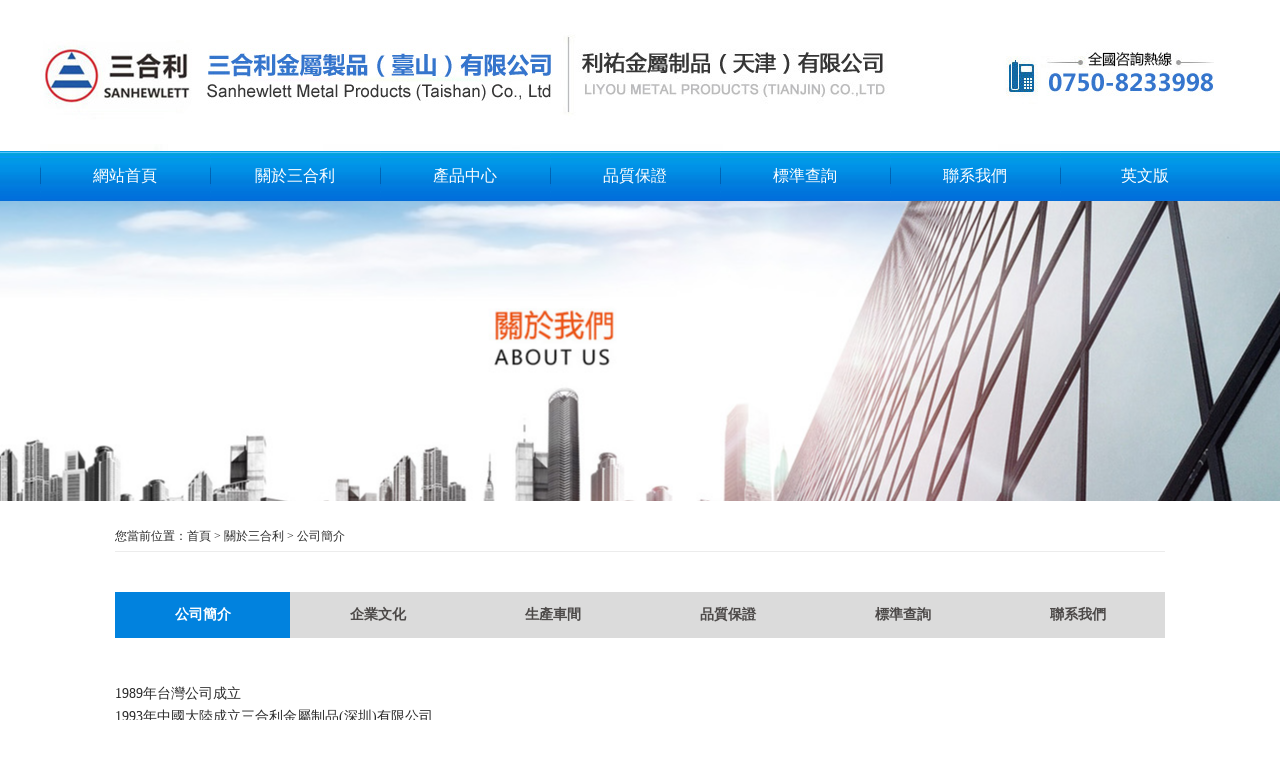

--- FILE ---
content_type: text/html
request_url: http://sanhewlett.com/about/
body_size: 3729
content:

<!DOCTYPE html PUBLIC "-//W3C//DTD XHTML 1.0 Transitional//EN" "http://www.w3.org/TR/xhtml1/DTD/xhtml1-transitional.dtd">
<html xmlns="http://www.w3.org/1999/xhtml">
<head>
<meta http-equiv="Content-Type" content="text/html; charset=utf-8" />

<link href="/css.css" rel="stylesheet" type="text/css" />
<title>三合利金屬製品（臺山）有限公司</title><link href="../css/about.css" rel="stylesheet" type="text/css"/>

<script src="/js/jquery-1.10.2.min.js" type="text/javascript"></script>
<script src="/js/function.js" type="text/javascript"></script>
<script src="/js/jqueryslidemenu.js" type="text/javascript"></script>
<script src="/js/jquery.kinMaxShow-1.1.src.js" type="text/javascript" charset="utf-8"></script>
<script type="text/javascript"> 
$(function(){
	
	$("#kinMaxShow").kinMaxShow();

});
</script>
<style type="text/css"> 
#kinMaxShow{visibility:hidden; height:502px; overflow:hidden; margin:auto; width:1075px;}
</style>
</head>

<body>
<input type="hidden" id="tyuserAgent" value="pc" />
<div id="top">
<div class="topleft"><img src="../images/logo.jpg"/></div>
<div class="topright">
<img src="../images/phone.jpg" />
</div>
<div style="clear:both;"></div>
</div>
<div id="menu">
<div class="menucon">
<div id=myslidemenu class=jqueryslidemenu>
<ul>
<li><a href="../">網站首頁</a></li>
<li class="nav_parent"><a href="../about/">關於三合利</a>
<ul>
<li><a href="../about/">公司簡介</a></li>
<li><a href="../culture/">企業文化</a></li>
<li><a href="../cpcc/">品質保證</a></li>
<li><a href="../bzcx/">標準查詢</a></li>
<li><a href="../equipment/">生產車間</a></li>
<li><a href="../contact/">聯系我們</a></li>
</ul>
</li>
<li><a href="../products/">產品中心</a>
<ul>
<li > <a href='/products/zixing_peijian.html'> 自行車配件</a> </li><li > <a href='/products/qi_peijian.html'> 汽車配件</a> </li><li > <a href='/products/qidonggongjulei.html'> 氣動工具類</a> </li><li > <a href='/products/jingmichechuangjian.html'> 精密車床件</a> </li><li > <a href='/products/dianzichapinlei.html'> 電子產品類</a> </li><li > <a href='/products/yundong_yiliaochapin.html'> 運動、醫療產品</a> </li><li > <a href='/products/qitaluosilei.html'> 其它螺絲類</a> </li>
</ul>
</li>
<li><a href="../cpcc/">品質保證</a></li>
<li><a href="../bzcx/">標準查詢</a></li>
<li><a href="../contact/">聯系我們</a></li>
<li><a href="../index_en/">英文版</a></li>
</ul>
</div>
</div>
</div>
<div id="aboutbananer"></div>
<div id="about">
<p class="line">您當前位置：首頁 > 關於三合利 > 公司簡介</p>
<div class="abouttitle">

<ul>
<li style="width:16.6666666666667%"><a href="../about/"  class="abouthover" >公司簡介</a></li>
<li style="width:16.6666666666667%"><a href="../culture/" >企業文化</a></li>
<li style="width:16.6666666666667%"><a href="../equipment/" >生產車間</a></li>
<li style="width:16.6666666666667%"><a href="../cpcc/" >品質保證</a></li>
<li style="width:16.6666666666667%"><a href="../bzcx/" >標準查詢</a></li>
<li style="width:16.6666666666667%"><a href="../contact/" >聯系我們</a></li>
</ul>
<div class="clear"></div>
</div>
<div class="aboutcontent">
<p>
	<span style="font-family:SimSun;font-size:14px;">1989年台灣公司成立<br />
1993年中國大陸成立三合利金屬制品(深圳)有限公司<br />
2005年擴大生產，將公司遷往東莞，成立東莞三合利金屬制品有限公司，註冊資本金額150萬美元，佔地面積9,500㎡，建築面積10,500㎡<br />
2007年3月成立利祐金屬制品(天津)有限公司，註冊資本額美元43萬<br />
2005年9月通過TUV ISO9001:2000認證<br />
2007年9月通過TUV ISO/TS 16949認證，2017年10月升版 IATF 16949<br />
2010年12月通過萬泰ISO14001:2004認證&nbsp;<br />
2024年12月扩大生产，在广东省台山市购地自建厂房，成立三合利金属制品（台山）有限公司 注册资本RMB 1300萬&nbsp; 占地面积14000㎡&nbsp; 建筑面积15000㎡<br />
</span> 
</p>
<p>
	<span style="font-family:SimSun;font-size:14px;"></span> 
</p>
<p>
	<br />
<span style="font-family:SimSun;font-size:14px;"><strong>市場行銷</strong>：世界各地<br />
</span><span style="font-family:SimSun;font-size:14px;"><strong><br />
主要生產范圍</strong>：專業非標准螺絲、螺母、精密車床件制造公司、</span><span style="font-family:SimSun;font-size:14px;">橫跨汽車、自行車、運動器材、电子、氣動工具、醫療器材等多個行業<br />
<br />
</span> 
</p>
<p>
	<span style="font-family:SimSun;font-size:14px;"><strong>主要生產設備</strong>：多沖程(功位)螺絲成型機、螺母成型機、一模兩沖螺絲成型機、沖床、數控車床、搓牙機、自动鑽孔攻牙機、倒角機等</span> 
</p>
<p>
	<span style="font-family:SimSun;font-size:14px;"><strong><br />
製造能力</strong>：<br />
螺絲 M1.5*3mm~M12*300，M16*250mm</span> 
</p>
<p>
	<span style="font-family:SimSun;font-size:14px;">螺母：直徑Ø 24 mm&nbsp; Max</span> 
</p>
<p>
	<span style="font-family:SimSun;font-size:14px;">車床件：直徑Ø 45mm Max</span> 
</p>
<p>
	<span style="font-family:SimSun;font-size:14px;"><strong><br />
生產材質</strong>：碳鋼、合金鋼、不銹鋼、銅、鋁等</span> 
</p>
<p>
	<span style="font-family:SimSun;font-size:14px;"><strong><br />
主要品管設備</strong>：萬能材料試驗機、光學篩選機.维氏&amp;洛氏硬度機、投影機、鹽霧試驗機、三線規、扭力計、同心儀、金相顯微鏡、粗糙度測量儀、直線度測量儀、拉鉚槍等</span> 
</p>
<p>
	<span style="font-family:SimSun;font-size:14px;"><strong><br />
月產能</strong>：250噸</span> <br />
<br />
<strong><span style="font-size:14px;">本公司經營方针：</span></strong><span style="font-size:14px;">“尊重專業，品質第一、效率唯先，服務至上”，全體同仁更努力不懈的追求“高品質，重效率，零缺點的品質，讓客戶滿意，用戶安心的產品，最低成本最專業服務”。</span> 
</p>
<p>
	<br />
</p>
<p align="center">
	<br />
</p>
<p>
	<img alt="" src="http://sanheli.dgcxbj.cn/upload/image/20180601/2018060116240315315.jpg" /> 
</p>
</div>
</div>
<div id="footmenu">
<div class="footmenucon">
<ul>
<li><a href='../index.html'>網站首頁</a></li>

<li><a href="../about/">關於三合利</a></li>
<li><a href="../products/">產品展示</a></li>
<li><a href="../equipment/">生產車間</a></li>
<li><a href="../contact/">聯系我們</a></li>
<div class="clear"></div>
</ul>
</div>
</div>
<div class="footer" >
<div class="container clearfix">
<div class="left floatl"><img src="../images/footleft.jpg" /></div>
<div class="mid floatl">三合利金屬製品（臺山）有限公司<br/>
電話：0750-8233998 傳真：0750-8233996<br/>
網址：www.sanhewlett.com.cn <br/>郵箱：business@sanhewlett.com.cn<br/>
地址：臺山市台城街道辦事處鳳山路12號<br/></div>
<div class="right floatl"><img src="../images/footright.jpg" /></div>
</div>
</div>
</body>
</html>

--- FILE ---
content_type: text/css
request_url: http://sanhewlett.com/css.css
body_size: 3186
content:
@charset "utf-8";
/* CSS Document */
body{ margin:0; padding:0; font:300%/150% "\5FAE\8F6F\96C5\9ED1","\5b8b\4f53",tahoma,vernada; font-size:12px; line-height:23px; color:#2b2b2b; background-color:#ffffff;}
.container{max-width: 100%;  width:1200px; margin: 0px auto; }
.clearfix:after{content:""; height:0; visibility:hidden;display:block; clear:both; }
body,div,ul,ol,li,dl,dt,dd,p,span,h1,h2,h3,h4,h5,h6,form,pre,fieldset,legend,table,tr,td,th,input,textarea,img,p {margin:0;padding:0;}
li{ list-style:none;}
A{text-decoration:none;}
a:link{color: #4c4948;text-decoration: none;}
a:visited {text-decoration: none;color: #4c4948;}
a:hover {text-decoration: none;color: #d0395b;}
a:active {text-decoration: none;color: #4c4948;}
.clear{clear:both;}
.floatl{float:left; margin-right:26px;}
.martop{margin-top:16px;}
.paddingtop{padding-top:40px;}
#top{ width:1200px; margin:auto;}
#top .topleft{float:left; width:400px;}
#top .topright{ float:right; width:242px;}
#menu{ background:url(images/menubg.jpg) repeat-x;height:50px;line-height:50px;}
#menu .menucon{width:1200px; margin:auto;}
#menu .menucon ul{}
#menu .menucon ul li{float:left; font-size:16px; background:url(images/menuline.jpg) no-repeat left;}
.jqueryslidemenu UL LI a:link{color:#FFF; display:block; WIDTH: 170px; }
.jqueryslidemenu UL LI a:visited{color:#FFF; display:block; WIDTH: 170px; }
.jqueryslidemenu UL LI a:hover{color:#FFF; display:block; background:#E3D92D; WIDTH: 170px; }
#bananer{background:url(images/bananer.jpg) no-repeat center;}

#mainpro{background:#ffffff; padding:40px 0 60px 0;}
#mainpro .maincontent{width:1200px; margin:auto;}
.pcenter{text-align:center;}
#mainpro .maincontent ul{ display:block; padding-top:30px;}
#mainpro .maincontent ul li{float:left; margin-left:25px; margin-right:15px; width:256px;  display:table-cell; vertical-align:bottom;}
#mainpro .maincontent .borderr{border:#dbdbdb solid 1px;}
#mainpro .maincontent ul li b{display:block; color:#535851;padding:15px 0; font-size:16px;}
#mainpro .maincontent .spysul li{text-align:center;}

#indexcontent{ background-color:#f4f4f4; padding:16px 0 36px 0;}
#indexcontent .indexcon{ width:1200px; margin:auto;}
#indexcontent .indexcon .conh2{border-bottom:#c3c3c3 solid 1px; height:50px; line-height:50px; margin-bottom:40px;}
#indexcontent .indexleft{float:left; width:850px; font-size:14px; line-height:23px; width:100%;}
#indexcontent .indexleft .more a:link{color:#FFFFFF; background-color:#E3D92C; padding:10px 20px; font-weight:100; width:106px; font-size:14px;}
#indexcontent .indexleft .more a:visited{color:#FFFFFF; background-color:#E3D92C; padding:10px 20px; font-weight:100; width:106px; font-size:14px;}
#indexcontent .indexleft .more a:hover{color:#FFFFFF; background-color:#0076da; padding:10px 20px; font-weight:100; width:106px;  font-size:14px;}
#indexcontent .indexright{/*float:right; width:307px; background-color:#0269b8; padding:3px;*/ width:0;}
#indexcontent .indexright h2{font-size:18px; color:#FFF; text-align:center; font-weight:100; height:40px; line-height:40px;}
#indexcontent .indexright .indexrightbg{background-color:#fff; padding-bottom:16px;}
#indexcontent h2{margin-top:10px; font-size:20px; margin-bottom:10px;}
#indexcontent .indexright ul{}
#indexcontent .indexright ul li{ border-bottom:#CCC solid 1px; line-height:30px;}
#indexcontent .indexright ul li span{float:right;}
#indexcontent .indexright ul li a:link{ color:#333; font-size:14px; padding:3px 13px; display:block; background:url(images/newsicon.png) no-repeat left center;}
#indexcontent .indexright ul li a:visited{ color:#333; font-size:14px; padding:3px 13px; display:block; background:url(images/newsicon.png) no-repeat left center;}
#indexcontent .indexright ul li a:hover{ color:#fff; font-size:14px; display:block; background-color:#00a0e6; padding:3px 13px;}

#indexnews{width:1200px; margin:auto; padding:35px 0;}
#indexnews .newsleft{float:left; width:590px;} 
#indexnews .newsright{float:right; width:570px;}
#indexnews h2{font-size:23px; font-weight:100; margin-bottom:30PX;}
#indexnews h2 span{font-family:Arial, Helvetica, sans-serif; color:#CCC; font-size:18px;}
#indexnews .newsleft ul{}
#indexnews  ul li{ border-bottom:#CCC dotted 1px; padding-bottom:20px; margin-bottom:20px;}
#indexnews  ul li b{display:block; font-size:18px; margin-bottom:15px; margin-top:15px; font-weight:100;}
#indexnews  ul li dl{}
#indexnews  ul li dl dt{float:left;}
#indexnews .dtimg{width:203px;}
#indexnews .dtwid{width:350px; float:right;}
#indexnews .dtwid b{margin-top:0; font-size:16px; margin-bottom:6px;}

#footmenu{background-color:#0182de; height:46px; line-height:46px;}
#footmenu .footmenucon{width:1200px; margin:auto;}
#footmenu .footmenucon ul{}
#footmenu .footmenucon ul li{float:left; color:#FFF; font-size:14px; font-weight:bold; width:125px; background:url(images/footmenuline.jpg) no-repeat right; padding-left:45px;}
#footmenu .footmenucon ul li a:link{color:#FFF;}
#footmenu .footmenucon ul li a:visited{color:#FFF; }
#footmenu .footmenucon ul li a:hover{color:#ff0000; }

#foot{ background:url(images/footbg.jpg) repeat-x; height:260px; padding:26px 0;}
#foot .footcon{width:1200px; margin:auto; color:#f7f7f7;}
#foot .footcon ul li{float:left; color:#FFF; font-size:12px; width:125px; padding-left:45px;}
#foot .footcon ul li a:link{color:#FFF; }
#foot .footcon ul li a:visited{color:#FFF; }
#foot .footcon ul li a:hover{color:#ff0000; }

.footer{ background-color:#555; padding: 20px 0px;}
.footer .container{ width:900px}
.footer .floatl{ float:left; margin:0px; padding:0px; border:0px;}
.footer .left{ width:20%; text-align:center; }
.footer .left img{ max-width:100%;height:auto;}
.footer .mid{ width:40%; text-align:left; margin:0px 5%;  }
.footer .mid,.footer .mid a{ color:#fff; line-height:2.5;}
.footer .right{ width:30%; text-align:center; float:right; text-align:left;}
.footer .right img{ max-width:100%; height:auto;}

#aboutbananer{background:url(images/bananer10.jpg) no-repeat center;height:300px;}
#newsbananer{background:url(images/bananer11.jpg) no-repeat center;height:300px;}
#proshowbananer{background:url(images/bananer4.jpg) no-repeat center;height:300px;}
#about{width:1050px; margin:auto; padding:20px 0;}
#about .abouttitle{ width:1050px; margin:auto; height:50px; padding-top:20px;}
#about .abouttitle ul{margin:auto; white-space:nowrap}
#about .abouttitle ul li{ float:left;}
#about .abouttitle ul li a{background-color:#dbdbdb; width:100%; display:block; text-align:center; line-height: 46px; font-size:14px; font-weight:bold;}

#about .abouttitle ul li a:hover,#about .abouttitle .abouthover{ background-color:#0182de; border:0;  color:#FFFFFF; }
#about .aboutcontent{padding:40px 0;}
#about .aboutcontent h2{margin:0 0 20px 0;}

.proul{}
.proul li{float:left; margin-left:15px; text-align:center;}
.proul li img{ border:#f2f2f2 solid 1px;}
.proul li b{display:block; background-color:#2c2e81; color:#fff; text-align:center; padding:10px; font-size:14px; margin-bottom:20px;}
.line{border-bottom:#ececec solid 1px; height:30px; line-height:30px; margin-bottom:20px;}

#aboutmain{width:1200px; margin:20px auto;}
#aboutmain .mainleft{float:left; width:250px;}
#aboutmain .mainright{float:right; width:900px;}
#aboutmain .mainleft .leftbg{}
#aboutmain .mainleft .leftbg h2{background-color:#0182de;text-align:center; color:#FFF; height:80px; line-height:80px; font-size:26px; font-weight:100;}
#aboutmain .mainleft .leftbg .leftbgbg{background-color:#FFF; padding:10px 10px 20px 10px; border:#dbdbdb solid 1px;}
#aboutmain .mainleft .leftbg .leftbgbg ul{display:block; width:180px; margin:auto;}
#aboutmain .mainleft .leftbg .leftbgbg ul li{line-height:32px; height:32px; border-bottom:#ececec solid 1px;}
#aboutmain .mainleft .leftbg .leftbgbg dl{display:block; width:210px; margin:10px auto;}
#aboutmain .mainleft .leftbg .leftbgbg dl dt{line-height:38px; height:38px; background-color:#E3D92D; padding-left:20px; font-size:16px;}
#aboutmain .mainleft .leftbg .leftbgbg dl dt a:link{color: #FFF;}
#aboutmain .mainleft .leftbg .leftbgbg dl dt a:visited{color: #FFF;}
#aboutmain .mainleft .leftbg .leftbgbg dl dd{line-height:32px; height:32px; border-bottom:#ececec solid 1px; padding-left:20px;}

.news_con {float:left;width:100%;margin:0 auto;padding-top:15px;} 
.news_con ul li{height:180px; border-bottom:#ececec solid 1px; margin-bottom:20px;} 
.news_con dl {font-size:13px; color:#666666;padding:0px;line-height:22px; }
.news_con dl dt {margin-bottom:10px; float:left}
.news_con .dtimg{width:203px;}
.news_con .dtimg img{width:203px; height:100px;}
.news_con .dtwid{width:650px; float:right;}
.news_con .dtwid b{margin-top:0; font-size:16px; margin-bottom:6px; display:block; margin-bottom:10px;}
.news_con .dtwid p{margin-top:10px;}

/* menu */

.jqueryslidemenu UL {
	PADDING-BOTTOM: 0px; LIST-STYLE-TYPE: none; MARGIN: 0px; PADDING-LEFT: 0px; PADDING-RIGHT: 0px; PADDING-TOP: 0px; 
}
.jqueryslidemenu UL LI {
	Z-INDEX: 100; POSITION: relative; DISPLAY: inline; float:left; text-align:center; height:50px; line-height:50px; display:block;
}
.jqueryslidemenu UL LI A {
	DISPLAY: block; TEXT-DECORATION: none; font-size:16px;
}
* HTML .jqueryslidemenu UL LI A {
	DISPLAY: inline-block
}
.jqueryslidemenu UL LI UL {
	POSITION: absolute; MARGIN: 0px; DISPLAY: block; VISIBILITY: hidden; LEFT: 0px;
}
.jqueryslidemenu UL LI UL LI {
	DISPLAY: list-item; FLOAT: none; line-height:40px; height:40px; border-bottom:#90ca20 solid 1px;
}
.jqueryslidemenu UL LI UL LI UL {
	MARGIN: 0px; TOP: 0px; line-height:40px;
}
.jqueryslidemenu UL LI UL LI A:link {
 MARGIN: 0px; WIDTH: 170px; font-size:12px; BORDER-TOP-WIDTH: 0px; LETTER-SPACING: 0px; color:#fff; line-height:40px; height:40px; text-align:center; text-decoration: none; background-color:#E3D92D;
}
.jqueryslidemenu UL LI UL LI A:visited {
 MARGIN: 0px; WIDTH: 170px; font-size:12px; BORDER-TOP-WIDTH: 0px; LETTER-SPACING: 0px; color:#fff; line-height:40px; height:40px; text-align:center; text-decoration: none; background-color:#E3D92D;
}
.jqueryslidemenu UL LI UL LI A:hover {
MARGIN: 0px; WIDTH: 170px; font-size:12px; BORDER-TOP-WIDTH: 0px; LETTER-SPACING: 0px; color:#ffffff; line-height:40px; height:40px; text-align:center; text-decoration: none; background-color:#0182de; 
}

.jqueryslidemenu .nav_parent:hover>a,.jqueryslidemenu .nav_parent:focus>a,.jqueryslidemenu .nav_parent:active>ul{background-color:#E3D92D;}
.jqueryslidemenu .nav_parent2:hover>a,.jqueryslidemenu .nav_parent2:focus>a,.jqueryslidemenu .nav_parent2:active>ul{background-color:#019934;}

#page{ text-align:center;}
#page a, #page select{ display:inline-block; margin:10px;}





--- FILE ---
content_type: text/css
request_url: http://sanhewlett.com/css/about.css
body_size: 4751
content:
.Products {
	MARGIN: 15px auto
}
.Features {
	MARGIN: 15px auto
}
.PartFour {
	MARGIN: 15px auto
}
.Cooperate {
	MARGIN: 15px auto
}
.indexTitle {
	LINE-HEIGHT: 40px; HEIGHT: 40px
}
.dd_gray {
	BACKGROUND: url(../images/Gray_bg.gif) repeat-y 50% top
}
.dd_white {
	BACKGROUND: url(../images/white_bg.gif) repeat-y 50% top
}
.bAS {
	Z-INDEX: 1; POSITION: relative; MARGIN: 0px auto; WIDTH: 95%; HEIGHT: 300px; OVERFLOW: hidden
}
.bannerI0 {
	TOP: -400px; LEFT: 0px
}
.bannerS0 {
	BOTTOM: 100px; BACKGROUND: #fe4c40; RIGHT: -300px
}
.bannerI1 {
	BOTTOM: 0px; TOP: -400px; LEFT: 0px
}
.bannerS1 {
	BOTTOM: -300px; BACKGROUND: #3cd3dc; RIGHT: 0px
}
.bannerI2 {
	BOTTOM: 0px; RIGHT: -400px
}
.bannerS2 {
	BACKGROUND: #f89b18; TOP: -300px; RIGHT: 0px
}
.bannerI3 {
	TOP: -400px; LEFT: 0px
}
.bannerS3 {
	BOTTOM: -300px; BACKGROUND: #a700af; RIGHT: 0px
}
.bannerI4 {
	TOP: -400px; LEFT: 0px
}
.bannerS4 {
	BOTTOM: -300px; BACKGROUND: #32912f; RIGHT: 0px
}
.Banner {
	Z-INDEX: 3; POSITION: relative; HEIGHT: 600px; OVERFLOW: hidden
}
.bannerLeftBar {
	WIDTH: 40px; HEIGHT: 40px; TOP: 285px
}
.bannerRightBar {
	WIDTH: 40px; HEIGHT: 40px; TOP: 285px
}
.bannerLeftBar {
	BACKGROUND: url(../images/bigPng.png) -167px 0px
}
.bannerRightBar {
	BACKGROUND: url(../images/bigPng.png) -167px -40px
}
.bannerImage {
	opacity: 0
}
.bannerSlogan {
	Z-INDEX: 2; POSITION: absolute; TEXT-ALIGN: center; PADDING-BOTTOM: 0px; PADDING-LEFT: 20px; WIDTH: 300px; PADDING-RIGHT: 20px; HEIGHT: 300px; PADDING-TOP: 0px; opacity: 0
}
.bannerInner {
	HEIGHT: 600px
}
.bannerInner H1 {
	LINE-HEIGHT: 30px; COLOR: white; FONT-SIZE: 14pt
}
.bannerInner H3 {
	LINE-HEIGHT: 30px; COLOR: white; FONT-SIZE: 14pt
}
.bannerInner H3 {
	TEXT-ALIGN: left; LINE-HEIGHT: 30px; MARGIN-TOP: 30px; TEXT-INDENT: 20px; FONT-SIZE: 11pt; FONT-WEIGHT: normal
}
.bannerControl {
	POSITION: absolute; PADDING-BOTTOM: 0px; MARGIN: 0px; PADDING-LEFT: 0px; BOTTOM: 10px; PADDING-RIGHT: 0px; RIGHT: 0px; PADDING-TOP: 0px
}
.bannerControl LI {
	WIDTH: 25px; BACKGROUND: black; FLOAT: left; HEIGHT: 2px; MARGIN-LEFT: 6px; CURSOR: pointer; _margin-left: 3px
}
.bannerIcon {
	Z-INDEX: 1; POSITION: absolute
}
.bannerTitle {
	Z-INDEX: 1; POSITION: absolute
}
.bannerDesc {
	Z-INDEX: 1; POSITION: absolute
}
.bannerButton {
	Z-INDEX: 1; POSITION: absolute
}
.bannerIcon {
	WIDTH: 27px; HEIGHT: 27px; TOP: 20px; LEFT: -120px
}
.bannerTitle {
	LINE-HEIGHT: 70px; TEXT-INDENT: 10px; WIDTH: 210px; HEIGHT: 40px; COLOR: white; FONT-SIZE: 13pt; TOP: -300px; LEFT: 55px
}
.bannerDesc {
	TEXT-ALIGN: left; LINE-HEIGHT: 30px; WIDTH: 275px; COLOR: white; FONT-SIZE: 11pt; TOP: 90px; LEFT: 300px
}
.bannerButton {
	WIDTH: 100px; BOTTOM: 20px; CURSOR: pointer; RIGHT: 450px
}
.bannerButton A {
	PADDING-BOTTOM: 5px; PADDING-LEFT: 5px; WIDTH: 160px; PADDING-RIGHT: 5px; DISPLAY: block; BACKGROUND: url(../images/morearrow.jpg) no-repeat right 50%; HEIGHT: 25px; COLOR: white; PADDING-TOP: 5px
}
.wrapsemibox {
	Z-INDEX: 0; BORDER-BOTTOM: #cccccc double; POSITION: relative; PADDING-BOTTOM: 2px; BACKGROUND-COLOR: #fff; MARGIN: -40px auto 30px; WIDTH: 1100px; BACKGROUND-ATTACHMENT: scroll; FONT-FAMILY: "Microsoft YaHei"; PADDING-TOP: 0px; background-clip: border-box; background-size: auto auto; box-shadow: 0 0 4px rgba(0, 0, 0, 0.15)
}
.Slogan {
	Z-INDEX: 15; POSITION: relative; PADDING-BOTTOM: 0px; MARGIN: -50px auto 20px; BACKGROUND: url(../images/shp.png) no-repeat 50% top; COLOR: #30363f
}
.sloganContent {
	MARGIN: 0px auto; WIDTH: 1002px; PADDING-TOP: 10px
}
.Slogan H1 {
	LINE-HEIGHT: 30px; DISPLAY: inline; COLOR: #30363f; FONT-SIZE: 11pt; FONT-WEIGHT: normal
}
.Slogan A {
	LINE-HEIGHT: 30px; DISPLAY: inline; COLOR: #30363f; FONT-SIZE: 11pt; FONT-WEIGHT: normal
}
.PartFour LI {
	BORDER-BOTTOM: #f0f0f0 1px solid; POSITION: relative; BORDER-LEFT: #f0f0f0 1px solid; PADDING-BOTTOM: 15px; MARGIN: 10px 0px; PADDING-LEFT: 0px; WIDTH: 228px; PADDING-RIGHT: 0px; FLOAT: left; HEIGHT: 230px; BORDER-TOP: #f0f0f0 1px solid; CURSOR: pointer; BORDER-RIGHT: #f0f0f0 1px solid; PADDING-TOP: 15px
}
.PartFour SPAN {
	LINE-HEIGHT: 30px; MARGIN: 0px auto; DISPLAY: block; COLOR: #787887; FONT-SIZE: 9pt
}
.PartFour H3 {
	TEXT-ALIGN: center; MARGIN-TOP: 5px; COLOR: #4c4c59; FONT-SIZE: 11pt; FONT-WEIGHT: bold
}
.partFourImg {
	WIDTH: 80px; HEIGHT: 80px
}
.smallP {
	Z-INDEX: -1; POSITION: absolute; WIDTH: 0px; BACKGROUND: #f2044d; HEIGHT: 90px; TOP: 0px; LEFT: 115px
}
.bottomShadow {
	POSITION: absolute; WIDTH: 230px; BOTTOM: -12px; HEIGHT: 10px; _top: 262px
}
.Features {
	
}
.desc {
	TEXT-ALIGN: center; PADDING-BOTTOM: 15px; COLOR: #ffffff; FONT-SIZE: 26px; background-color:#595758; padding:20px 0;}
#fea_spec {
	Z-INDEX: -1; POSITION: absolute; WIDTH: 312px; BACKGROUND: #f2044d; HEIGHT: 109px; TOP: 0px; LEFT: 318px
}
.Features A {
	POSITION: relative; PADDING-BOTTOM: 15px; MARGIN: 10px; PADDING-LEFT: 0px; WIDTH: 312px; PADDING-RIGHT: 0px; DISPLAY: block; FLOAT: left; HEIGHT: 76px; OVERFLOW: hidden; PADDING-TOP: 15px; _margin: 10px 5px
}
.Features .featuresEnd {
	WIDTH: 316px
}
.Features A:hover {
	BACKGROUND: #f2054d; COLOR: white
}
.Features DL {
	DISPLAY: block
}
.Features DT {
	MARGIN: 5px 10px; WIDTH: 66px; FLOAT: left; HEIGHT: 66px; _margin: 5px 5px
}
.Features H3 {
	LINE-HEIGHT: 30px; FONT-SIZE: 11pt
}
.Features DD {
	LINE-HEIGHT: 22px; FONT-SIZE: 9pt; MARGIN-RIGHT: 6px; _margin-right: 3px
}
.f1 {
	BACKGROUND: url(../images/home_icon_czxixi2014.png) 0px -80px
}
.f2 {
	BACKGROUND: url(../images/home_icon_czxixi2014.png) -66px -80px
}
.f3 {
	BACKGROUND: url(../images/home_icon_czxixi2014.png) -132px -80px
}
.f4 {
	BACKGROUND: url(../images/home_icon_czxixi2014.png) -198px -80px
}
.f5 {
	BACKGROUND: url(../images/home_icon_czxixi2014.png) -264px -80px
}
.f6 {
	BACKGROUND: url(../images/home_icon_czxixi2014.png) -330px -80px
}
.dd_pro {
	PADDING-BOTTOM: 20px; PADDING-LEFT: 0px; PADDING-RIGHT: 0px; BACKGROUND: url(../images/Gray_bg.gif) repeat-y 50% top; PADDING-TOP: 20px
}
.mlr16 {
	MARGIN: 0px 16px
}
.mlr27 {
	MARGIN: 10px 27px
}
.proRow {
	MARGIN-TOP: 10px
}
.proRow LI {
	BORDER-BOTTOM: #efefef 1px solid; POSITION: relative; MARGIN-TOP: 10px; WIDTH: 320px; BACKGROUND: #fff; FLOAT: left; HEIGHT: 250px; OVERFLOW: hidden; CURSOR: pointer
}
.proImg {
	WIDTH: 320px; HEIGHT: 220px
}
.proTitle {
	TEXT-ALIGN: center; LINE-HEIGHT: 30px; MARGIN: 0px auto; WIDTH: 320px; HEIGHT: 30px
}
.proBelow {
	Z-INDEX: 10; WIDTH: 320px; BACKGROUND: #fafafa; HEIGHT: 30px; TOP: 220px; LEFT: 0px
}
.proImg2 {
	POSITION: absolute; TOP: 0px; LEFT: -320px
}
.proLink {
	BORDER-BOTTOM: #efefef 1px solid; TEXT-ALIGN: center; BORDER-LEFT: #efefef 1px solid; LINE-HEIGHT: 30px; MARGIN: 0px auto; WIDTH: 318px; HEIGHT: 28px; BORDER-TOP: #efefef 1px solid; BORDER-RIGHT: #efefef 1px solid
}
.proLink A {
	FONT-SIZE: 9pt
}
.proControl {
	MARGIN-TOP: 10px; WIDTH: 200px; HEIGHT: 30px; OVERFLOW: hidden; CURSOR: pointer
}
.proControl A {
	DISPLAY: inline-block
}
.proControl .showMore {
	LINE-HEIGHT: 30px; WIDTH: 50px; FONT-SIZE: 9pt
}
.proCUp {
	MARGIN: 0px 5px; WIDTH: 30px; FLOAT: right; HEIGHT: 30px
}
.proCDown {
	MARGIN: 0px 5px; WIDTH: 30px; FLOAT: right; HEIGHT: 30px
}
.proCUp {
	BACKGROUND: url(../images/proArrowUp.jpg) no-repeat center 50%
}
.proCDown {
	BACKGROUND: url(../images/proArrowDown.jpg) no-repeat center 50%
}
.NewsAndCommnet {
	PADDING-BOTTOM: 30px; PADDING-LEFT: 0px; PADDING-RIGHT: 0px; BACKGROUND: url(../images/Gray_bg.gif) repeat-y 50% top; PADDING-TOP: 30px
}
.News {
	WIDTH: 480px
}
.newsTitle {
	LINE-HEIGHT: 40px; HEIGHT: 40px; COLOR: #f8044e
}
.newsTitle SPAN.l {
	BORDER-BOTTOM: #d8d8d8 1px solid; TEXT-ALIGN: center; BORDER-LEFT: #d8d8d8 1px solid; WIDTH: 158px; DISPLAY: block; BACKGROUND: #ededed; BORDER-TOP: #d8d8d8 1px solid; CURSOR: pointer; BORDER-RIGHT: #d8d8d8 1px solid
}
.newsContent {
	BORDER-BOTTOM: #d8d8d8 1px solid; BORDER-LEFT: #d8d8d8 1px solid; WIDTH: 478px; HEIGHT: 269px; BORDER-TOP: medium none; BORDER-RIGHT: #d8d8d8 1px solid
}


.news_part {
	HEIGHT: 290px
}
.news_part_Content {
	WIDTH: 455px; HEIGHT: 270px
}
.newsContentInner {
	WIDTH: 455px; HEIGHT: 1500px
}
.news_part_Content LI {
	LINE-HEIGHT: 32px; HEIGHT: 32px; COLOR: #656573; FONT-SIZE: 10pt; _height: 26px; _line-height: 26px
}
.news_part_Content A {
	DISPLAY: block
}
.news_part_Content A:hover {
	BACKGROUND: #f8044e; COLOR: white
}
.news_part_Content .l {
	TEXT-INDENT: 30px
}
.news_part_Content .r {
	COLOR: #bbbbc8; MARGIN-RIGHT: 26px; _margin-right: 13px
}
.video_play {
	FLOAT: right
}
.imgBorder {
	WIDTH: 140px; DISPLAY: block; HEIGHT: 140px
}
.cooperateControl {
	TOP: -5px; RIGHT: 0px
}
.blk_29 {
	POSITION: relative; ZOOM: 1; OVERFLOW: hidden
}
SPAN.LeftBotton {
	WIDTH: 40px; DISPLAY: block; BACKGROUND: #f3f3f3; HEIGHT: 40px; CURSOR: pointer
}
SPAN.RightBotton {
	WIDTH: 40px; DISPLAY: block; BACKGROUND: #f3f3f3; HEIGHT: 40px; CURSOR: pointer
}
.Cont {
	PADDING-TOP: 5px
}
.box {
	MARGIN: 13px; WIDTH: 140px; FLOAT: left; HEIGHT: 140px; _margin: 12px 13px
}
.Cooperate .indexContent {
	POSITION: relative; PADDING-BOTTOM: 0px; PADDING-LEFT: 30px; WIDTH: 940px; PADDING-RIGHT: 30px; PADDING-TOP: 0px
}
.Cooperate .indexContent LI {
	MARGIN: 10px 8px; FLOAT: left; _margin: 10px 4px
}
#cooperateLeftButton {
	POSITION: absolute; MARGIN: 40px 0px 0px; WIDTH: 32px; HEIGHT: 65px; CURSOR: pointer
}
#cooperateRightButton {
	POSITION: absolute; MARGIN: 40px 0px 0px; WIDTH: 32px; HEIGHT: 65px; CURSOR: pointer
}
#pbCaption {
	FILTER: progid:DXImageTransform.Microsoft.Gradient(GradientType=0, StartColorStr=#B0000000, EndColorStr=#B0000000); PADDING-BOTTOM: 4px; PADDING-LEFT: 4px; PADDING-RIGHT: 4px; ZOOM: 1; DISPLAY: inline-block; FONT-WEIGHT: bold; PADDING-TOP: 4px
}
#pbNav {
	MARGIN: 5px auto auto; WIDTH: 200px; DISPLAY: block; HEIGHT: 65px
}
#pbPrevBtn {
	TEXT-INDENT: -9000px; OUTLINE-STYLE: none; OUTLINE-COLOR: invert; OUTLINE-WIDTH: medium; WIDTH: 70px; DISPLAY: inline-block; BACKGROUND: url(../images/navbtns.png) no-repeat; HEIGHT: 65px
}
#pbNextBtn {
	TEXT-INDENT: -9000px; OUTLINE-STYLE: none; OUTLINE-COLOR: invert; OUTLINE-WIDTH: medium; WIDTH: 70px; DISPLAY: inline-block; BACKGROUND: url(../images/navbtns.png) no-repeat; HEIGHT: 65px
}
#pbZoomBtn {
	TEXT-INDENT: -9000px; OUTLINE-STYLE: none; OUTLINE-COLOR: invert; OUTLINE-WIDTH: medium; WIDTH: 70px; DISPLAY: inline-block; BACKGROUND: url(../images/navbtns.png) no-repeat; HEIGHT: 65px
}
#pbPrevBtn {
	BACKGROUND-POSITION: -70px 0px; FLOAT: left
}
.pbgreyed#pbPrevBtn {
	BACKGROUND-POSITION: 0px 0px
}
#pbNextBtn {
	BACKGROUND-POSITION: -320px 0px; FLOAT: right
}
.pbgreyed#pbNextBtn {
	BACKGROUND-POSITION: -390px 50%
}
#pbZoomBtn {
	WIDTH: 60px; BACKGROUND-POSITION: -140px 0px; FLOAT: left
}
.pbgreyed#pbZoomBtn {
	BACKGROUND-POSITION: -200px 0px
}
.pbzoomed#pbZoomBtn {
	BACKGROUND-POSITION: -260px 0px
}
.pro_slist LI {
	POSITION: relative; TEXT-ALIGN: center; PADDING-BOTTOM: 0px; PADDING-LEFT: 20px; WIDTH: 126px; PADDING-RIGHT: 20px; DISPLAY: inline; FLOAT: left; HEIGHT: 200px; FONT-SIZE: 14px; OVERFLOW: hidden; PADDING-TOP: 0px
}
.pro_slist LI A {
	POSITION: relative; MARGIN: 0px auto; WIDTH: 126px; DISPLAY: block; PADDING-TOP: 1px
}
.pro_slist LI .rad I {
	DISPLAY: block; BACKGROUND: url(images/home_icon_czxixi2014.png) no-repeat; MARGIN-LEFT: auto; MARGIN-RIGHT: auto; -webkit-transition: all .5s ease-in-out
}
.pro_slist LI .rad {
	Z-INDEX: 2; POSITION: relative; MARGIN: 8px auto; WIDTH: 110px; DISPLAY: block; BACKGROUND: #333333; HEIGHT: 110px; OVERFLOW: hidden; -webkit-border-radius: 110px; -moz-border-radius: 110px; border-radius: 110px
}
.pro_slist LI .sd {
	Z-INDEX: 1; POSITION: absolute; WIDTH: 126px; DISPLAY: block; BACKGROUND: #e2e2e2; HEIGHT: 126px; TOP: 0px; LEFT: 0px; -webkit-transition: all .5s ease-in-out; -webkit-border-radius: 130px; -moz-border-radius: 130px; border-radius: 130px; -webkit-transform: scale(0.5)
}
.pro_slist LI P {
	COLOR: #999; FONT-SIZE: 14px; FONT-WEIGHT: normal; PADDING-TOP: 10px
}
.pro_slist LI P STRONG {
	LINE-HEIGHT: 24px; DISPLAY: block; FONT-SIZE: 16px; FONT-WEIGHT: 100
}
.pro_slist A:hover {
	TEXT-DECORATION: none
}
.pro_slist A:hover P {
	COLOR: #333; TEXT-DECORATION: none
}
.pro_slist LI:hover .sd {
	-webkit-transform: scale(1)
}
.pro_slist LI.hover .sd {
	-webkit-transform: scale(1)
}
.pro_slist LI:hover .rad I {
	-webkit-transform: rotate(360deg)
}
.pro_slist LI.hover .rad I {
	-webkit-transform: rotate(360deg)
}
.pro_slist LI:hover .rad {
	BACKGROUND: #ec054b
}
.pro_slist LI.hover .rad {
	BACKGROUND: #ec054b
}
.pro_slist LI.p .rad I {
	MARGIN-TOP: 23px; WIDTH: 56px; BACKGROUND-POSITION: -11px -10px; HEIGHT: 56px
}
.pro_slist LI.b .rad I {
	MARGIN-TOP: 23px; WIDTH: 56px; BACKGROUND-POSITION: -93px -9px; HEIGHT: 56px
}
.pro_slist LI.t .rad I {
	MARGIN-TOP: 23px; WIDTH: 56px; BACKGROUND-POSITION: -172px -9px; HEIGHT: 56px
}
.pro_slist LI.y .rad I {
	MARGIN-TOP: 23px; WIDTH: 56px; BACKGROUND-POSITION: -253px -9px; HEIGHT: 56px
}
.pro_slist LI.m .rad I {
	MARGIN-TOP: 22px; WIDTH: 56px; BACKGROUND-POSITION: -332px -9px; HEIGHT: 56px
}
.pro_slist LI.e .rad I {
	MARGIN-TOP: 23px; WIDTH: 56px; BACKGROUND-POSITION: -410px -9px; HEIGHT: 56px
}
.pro_slist LI DIV.txt {
	BORDER-BOTTOM: #e0e0e0 1px solid; POSITION: absolute; BORDER-LEFT: #e0e0e0 1px solid; PADDING-BOTTOM: 20px; BACKGROUND-COLOR: #fff; WIDTH: 150px; BORDER-TOP: #e0e0e0 1px solid; TOP: 60px; BORDER-RIGHT: #e0e0e0 1px solid; PADDING-TOP: 60px; LEFT: 6px
}
.pro_slist LI:hover DIV.txt {
	BACKGROUND: #ec054b; COLOR: #fff
}
.pro_slist LI:hover DIV.txt P {
	COLOR: #fff
}
.C_C {
	PADDING-BOTTOM: 30px; MARGIN: 0px auto; PADDING-LEFT: 0px; WIDTH: 100%; PADDING-RIGHT: 0px; BACKGROUND: url(../images/white_bg.gif) repeat-y 50% top; PADDING-TOP: 30px
}
.Client {
	WIDTH: 470px; PADDING-RIGHT: 25px; FLOAT: left; OVERFLOW: hidden; BORDER-RIGHT: #999999 1px dashed
}
.Client .title {
	TEXT-ALIGN: left
}
.Client .desc {
	TEXT-ALIGN: left
}
.Client .multipleColumn {
	POSITION: relative; WIDTH: 470px; OVERFLOW: hidden
}
.Client .multipleColumn .hd {
	PADDING-BOTTOM: 0px; PADDING-LEFT: 10px; PADDING-RIGHT: 10px; HEIGHT: 30px; OVERFLOW: hidden; PADDING-TOP: 0px
}
.Client .multipleColumn .hd .pageState {
	DISPLAY: none
}
.Client .multipleColumn .hd .prev {
	MARGIN-TOP: 10px; WIDTH: 5px; DISPLAY: none; BACKGROUND: url(../images/icoLeft.gif) no-repeat; FLOAT: right; HEIGHT: 9px; OVERFLOW: hidden; CURSOR: pointer; MARGIN-RIGHT: 5px
}
.multipleColumn .hd .next {
	MARGIN-TOP: 10px; WIDTH: 5px; DISPLAY: none; BACKGROUND: url(../images/icoLeft.gif) no-repeat; FLOAT: right; HEIGHT: 9px; OVERFLOW: hidden; CURSOR: pointer; MARGIN-RIGHT: 5px
}
.Client .multipleColumn .hd .next {
	DISPLAY: none; BACKGROUND: url(../images/icoRight.gif) no-repeat
}
.Client .multipleColumn .hd UL {
	MARGIN-TOP: 10px; ZOOM: 1; FLOAT: right; OVERFLOW: hidden
}
.Client .multipleColumn .hd UL LI {
	TEXT-INDENT: -999px; WIDTH: 12px; BACKGROUND: #999; FLOAT: left; HEIGHT: 12px; OVERFLOW: hidden; CURSOR: pointer; MARGIN-RIGHT: 6px; border-radius: 50%
}
.Client .multipleColumn .hd UL LI.on {
	BACKGROUND: #cc0000
}
.Client .multipleColumn .bd {
	PADDING-BOTTOM: 10px; PADDING-LEFT: 0px; PADDING-RIGHT: 0px; OVERFLOW: hidden; PADDING-TOP: 10px
}
.Client .multipleColumn .bd UL {
	WIDTH: 495px; ZOOM: 1; FLOAT: left; OVERFLOW: hidden; _display: inline
}
.Client .multipleColumn .bd UL LI {
	TEXT-ALIGN: center; MARGIN: 0px 22px 20px 0px; FLOAT: left; OVERFLOW: hidden; _display: inline
}
.Client .multipleColumn .bd UL LI .pic {
	TEXT-ALIGN: center
}
.Client .multipleColumn .bd UL LI .pic IMG {
	BORDER-BOTTOM: #eee 2px solid; BORDER-LEFT: #eee 2px solid; WIDTH: 138px; DISPLAY: block; HEIGHT: 138px; BORDER-TOP: #eee 2px solid; BORDER-RIGHT: #eee 2px solid
}
.Client .multipleColumn .bd UL LI .pic A:hover IMG {
	BORDER-BOTTOM: #ec054b 2px solid; BORDER-LEFT: #ec054b 2px solid; BORDER-TOP: #ec054b 2px solid; BORDER-RIGHT: #ec054b 2px solid
}
.Client .multipleColumn .bd UL LI .title {
	LINE-HEIGHT: 24px; DISPLAY: none
}
.Comment {
	WIDTH: 480px; FLOAT: right
}
.Comment .title {
	TEXT-ALIGN: left
}
.Comment .desc {
	TEXT-ALIGN: left
}
.Comment .txtScroll-left {
	POSITION: relative
}
.Comment .txtScroll-left .hd {
	PADDING-BOTTOM: 0px; PADDING-LEFT: 10px; PADDING-RIGHT: 10px; HEIGHT: 30px; OVERFLOW: hidden; PADDING-TOP: 0px
}
.Comment .txtScroll-left .hd .pageState {
	DISPLAY: none
}
.Comment .txtScroll-left .hd .prev {
	MARGIN-TOP: 10px; WIDTH: 30px; DISPLAY: block; BACKGROUND: url(../images/arrow.png) no-repeat; FLOAT: right; HEIGHT: 9px; OVERFLOW: hidden; CURSOR: pointer; MARGIN-RIGHT: 5px
}
.txtScroll-left .hd .next {
	MARGIN-TOP: 10px; WIDTH: 30px; DISPLAY: block; BACKGROUND: url(../images/arrow.png) no-repeat; FLOAT: right; HEIGHT: 9px; OVERFLOW: hidden; CURSOR: pointer; MARGIN-RIGHT: 5px
}
.Comment .txtScroll-left .hd .prev {
	BACKGROUND: url(../images/leftArrow2.png) center 50%
}
.Comment .txtScroll-left .hd .next {
	BACKGROUND: url(../images/rightArrow2.png) center 50%
}
.Comment .txtScroll-left .hd .prevStop {
	BACKGROUND-POSITION: -60px 0px
}
.Comment .txtScroll-left .hd .nextStop {
	BACKGROUND-POSITION: -60px -50px
}
.Comment .txtScroll-left .hd UL {
	MARGIN-TOP: 10px; ZOOM: 1; FLOAT: right; OVERFLOW: hidden
}
.Comment .txtScroll-left .hd UL LI {
	TEXT-INDENT: -999px; WIDTH: 12px; BACKGROUND: #999; FLOAT: left; HEIGHT: 12px; OVERFLOW: hidden; CURSOR: pointer; MARGIN-RIGHT: 5px; border-radius: 50%
}
.Comment .txtScroll-left .hd UL LI.on {
	BACKGROUND: #cc0000
}
.Comment .txtScroll-left .bd {
	PADDING-BOTTOM: 10px; PADDING-LEFT: 0px; WIDTH: 470px; PADDING-RIGHT: 0px; OVERFLOW: hidden; PADDING-TOP: 10px
}
.Comment .txtScroll-left .bd UL {
	ZOOM: 1; OVERFLOW: hidden
}
.Comment .txtScroll-left .bd UL LI {
	TEXT-ALIGN: left; LINE-HEIGHT: 24px; BACKGROUND: url(../images/comment_bg.jpg) no-repeat 50% top; FLOAT: left; HEIGHT: 310px; _display: inline
}
.Comment .txtScroll-left .bd UL LI SPAN.wa {
	PADDING-BOTTOM: 65px; PADDING-LEFT: 50px; WIDTH: 360px; PADDING-RIGHT: 50px; DISPLAY: block; HEIGHT: 140px; COLOR: #333; FONT-SIZE: 14px; PADDING-TOP: 65px
}
.Comment .txtScroll-left .bd UL LI SPAN.commentWriter {
	PADDING-BOTTOM: 0px; LINE-HEIGHT: 30px; PADDING-LEFT: 50px; PADDING-RIGHT: 50px; DISPLAY: block; BACKGROUND: #c00; HEIGHT: 30px; COLOR: #fff; PADDING-TOP: 0px
}


--- FILE ---
content_type: application/javascript
request_url: http://sanhewlett.com/js/function.js
body_size: 543
content:
// JavaScript Document
$(function(){
	//browserRedirect("/","/wap/");
	});
//
function browserRedirect(pchome,waphome) {  
var sUserAgent = navigator.userAgent.toLowerCase();  
var bIsIpad = sUserAgent.match(/ipad/i) == "ipad";  
var bIsIphoneOs = sUserAgent.match(/iphone os/i) == "iphone os";  
var bIsMidp = sUserAgent.match(/midp/i) == "midp";  
var bIsUc7 = sUserAgent.match(/rv:1.2.3.4/i) == "rv:1.2.3.4";  
var bIsUc = sUserAgent.match(/ucweb/i) == "ucweb";  
var bIsAndroid = sUserAgent.match(/android/i) == "android";  
var bIsCE = sUserAgent.match(/windows ce/i) == "windows ce";  
var bIsWM = sUserAgent.match(/windows mobile/i) == "windows mobile"; 
var tyuserAgent=$("#tyuserAgent").val();  
if (!(bIsIpad || bIsIphoneOs || bIsMidp || bIsUc7 || bIsUc || bIsAndroid || bIsCE || bIsWM) )
{  
   if(tyuserAgent!="pc"){
  	 window.location.href=pchome;
   }

}else{
    if(tyuserAgent!="wap"){
  		window.location.href=waphome; 
	}
}

}
